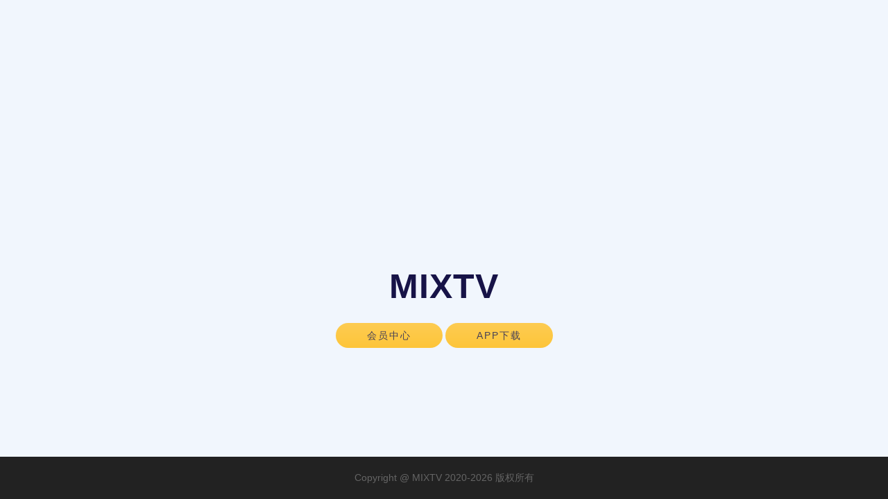

--- FILE ---
content_type: text/css
request_url: https://mixtv.top/assets/css/index.css
body_size: 769
content:
html,
body {
    height: 100%;
    width: 100%;
}

* {
    -webkit-box-sizing: border-box;
    -moz-box-sizing: border-box;
    box-sizing: border-box;
}

body {
    -webkit-font-smoothing: antialiased;
    -moz-osx-font-smoothing: grayscale;
    font-family: "Roboto", "SF Pro SC", "SF Pro Display", "SF Pro Icons", "PingFang SC", BlinkMacSystemFont, -apple-system, "Segoe UI", "Microsoft Yahei", "Ubuntu", "Cantarell", "Fira Sans", "Droid Sans", "Helvetica Neue", "Helvetica", "Arial", sans-serif;
    font-weight: 400;
    margin: 0;
}

a {
    -webkit-transition: all 0.35s;
    -moz-transition: all 0.35s;
    transition: all 0.35s;
    color: #474157;
}

a:hover,
a:focus {
    color: #474157;
}

hr {
    max-width: 100px;
    margin: 25px auto 0;
    border-width: 1px;
    border-color: rgba(34, 34, 34, 0.1);
}

hr.light {
    border-color: white;
}

h1,
h2,
h3,
h4,
h5,
h6 {
    font-weight: 200;
    letter-spacing: 1px;
}

p {
    font-size: 16px;
    line-height: 1.5;
    margin-bottom: 20px;
}


#mainbody {
    position: relative;
    width: 100%;
    min-height: auto;
    overflow-y: hidden;
    background: #f1f6fd;
    color: #474157;
    height: calc(100vh - 61px);
}

#mainbody > .container > .text-center {
    text-align: center;
    padding: 350px 0 50px;
    position: relative;
    height: 100vh;
}

#mainbody > .container > .text-center h1 {
    font-size: 50px;
    font-weight: bold;
    color: #171347
}

#mainbody > .container > .text-center > a {
    background: #fdcc52;
    background: -webkit-linear-gradient(#fdcc52, #fdc539);
    background: linear-gradient(#fdcc52, #fdc539);
    text-transform: uppercase;
    letter-spacing: 2px;
    border-radius: 300px;
    margin-top: 20px;
    padding: 10px 45px;
    font-size: 14px;
    text-decoration: none;
}

@media (max-height: 500px) {
    #mainbody {
        height: inherit;
    }
}

@media (min-width: 768px) {
    .navbar-default {
        background-color: transparent;
        border-color: transparent;
    }

    #mainbody .index-text {
        text-align: left;
    }
}

@media (max-width: 767px) {

    #mainbody > .container > .text-center {


        padding: 130px 0 0 0;
        height: calc(100vh - 261px);
    }

    #mainbody > .container > .text-center > h1 {


        font-size: 50px;
        margin-bottom: 20px;
    }
}

.footer {
    background-color: #222222;
    padding: 20px 0;
    color: rgba(255, 255, 255, 0.3);
    text-align: center;
}

.footer p {
    font-size: 14px;
    margin: 0;
}
